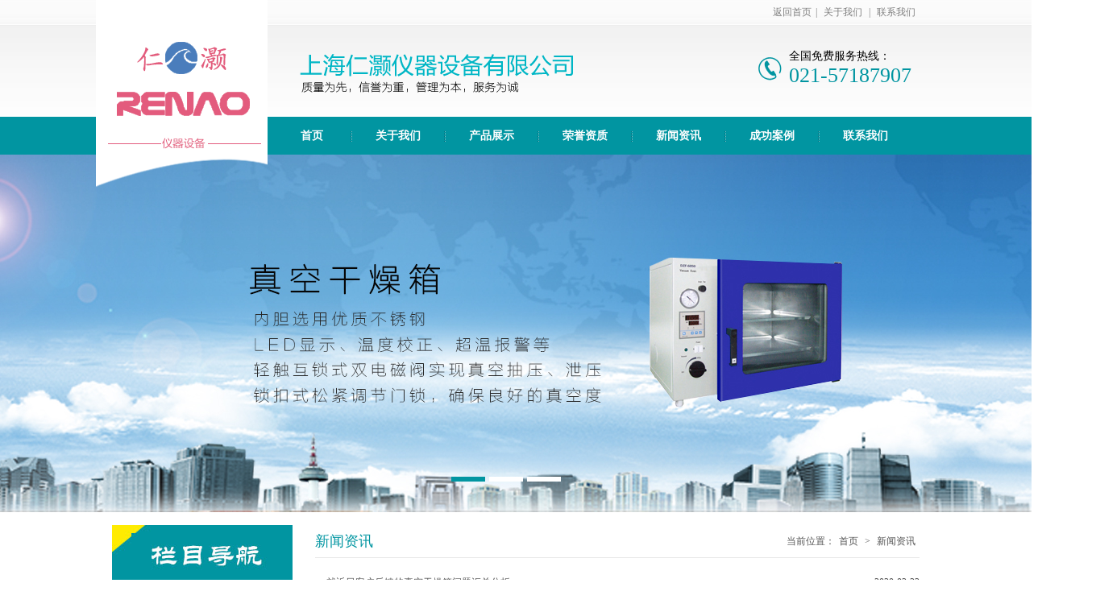

--- FILE ---
content_type: text/html
request_url: http://www.rhao17.com/index.php?c=article&a=type&tid=4&page=6
body_size: 2621
content:
<!DOCTYPE html PUBLIC "-//W3C//DTD XHTML 1.0 Transitional//EN" "http://www.w3.org/TR/xhtml1/DTD/xhtml1-transitional.dtd">
<html xmlns="http://www.w3.org/1999/xhtml" xml:lang="en">
<head>
<meta http-equiv="Content-Type" content="text/html;charset=UTF-8">
<title>新闻资讯-上海仁灏仪器设备有限公司</title>
<meta name="keywords" content="新闻资讯 " />
<meta name="description" content="新闻资讯 " />
<link rel="stylesheet" href="/html/pc/css/css.css" />
<script src="/html/pc/js/jquery1.7.2.js" type="text/javascript"></script>
<script src="/html/pc/js/modernizr-custom-v2.7.1.min.js" type="text/javascript"></script>
<script src="/html/pc/js/flickerplate.min.js" type="text/javascript"></script>
<script src="/html/pc/js/jquery.blockui.js" type="text/javascript"></script>
<script src="/html/pc/js/jquery.superslide.js" type="text/javascript"></script>
<script src="/html/pc/js/qiehuan.js" type="text/javascript"></script>
<script src="/html/pc/js/jquery.hhservice.js" type="text/javascript"></script>
</head>
<body>
<script type="text/javascript">
    var from_wap=0;
    if(from_wap==1)
    {  
        var href=window.location.href;
        if(href.indexOf('from=wap')==-1)
        {  
            window.location.href = href+"?from=wap";
        }
    }
    if (from_wap != 1) {
        var href=window.location.href;
        if(href.indexOf('from=wap')==-1)
        { 
            var userAgentInfo = navigator.userAgent;
            if (userAgentInfo.indexOf("Android") > 0 || userAgentInfo.indexOf("iPhone") > 0 || userAgentInfo.indexOf("SymbianOS") > 0 || userAgentInfo.indexOf("Windows Phone") > 0 || userAgentInfo.indexOf("iPod") > 0 ) {
                window.location.href = "/wap.php";
            }
        }
    }
</script>

<div id="head">
  <div class="head">
    <div class="top">
      <H1 class="logo"><a href="/">上海仁灏仪器设备有限公司</a></H1>
      <div class="topr">
        <div class="topbar">
          <div class="sc"><a href="/">返回首页</a>|
             <a href="/index.php?c=channel&a=type&tid=1">关于我们</a> | <a href="/index.php?c=channel&a=type&tid=6">联系我们</a></div>
        </div>
        <div class="topc">
          <div class="dh">
            <h2>全国免费服务热线：</h2>
            <h3>021-57187907</h3>
          </div>
        </div>
        <div class="menu">
          <ul>
            <li><a href="/">首页</a></li>
                        <li><a href="/index.php?c=channel&a=type&tid=1" >关于我们</a></li>
                        <li><a href="/index.php?c=product&a=type&tid=2" >产品展示</a></li>
                        <li><a href="/index.php?c=article&a=type&tid=3" >荣誉资质</a></li>
                        <li><a href="/index.php?c=article&a=type&tid=4" >新闻资讯</a></li>
                        <li><a href="/index.php?c=article&a=type&tid=5" >成功案例</a></li>
                        <li><a href="/index.php?c=channel&a=type&tid=6" >联系我们</a></li>
                      </ul>
        </div>
      </div>
    </div>
    <div class="banner">
      <div class="focus">
        <ul class="rslides f970x280">
                    <li><img src="/uploads/2018/05/302228384131.jpg" alt=""/></li>
                    <li><img src="/uploads/2018/05/302228339941.jpg" alt=""/></li>
                    <li><img src="/uploads/2018/05/302228246338.jpg" alt=""/></li>
                  </ul>
      </div>
    </div>
  </div>
</div>

<div class="con"> 
  <div class="dleft">
  <div class="lanmu">
    <div class="cattitle"><img src="/html/pc/images/pic03.jpg"/></div>
    <ul>
            <li><a href="/index.php?c=article&a=type&tid=15" >公司新闻</a></li>
      
    </ul>
<!--     <div class="catb"><img src="/html/pc/images/pic02.jpg" alt="" /></div> -->
  </div>
  <div class="lanmu">
    <div class="cattitle"><img src="/html/pc/images/pic07.jpg"/></div>
    <div class="lxwm">
      <h3>联系我们</h3>
      <p>
	电话：021-57187907<span style="color:#545454;font-family:" white-space:normal;"=""></span> 
</p>
<p>
	地址：上海市奉贤区南奉公路8589弄2楼&nbsp;
</p>
<p>
	手机：15316828202
</p>
<p>
	邮箱：rhao17@126.com&nbsp;
</p>
<p>
	联系人：胡先生
</p>    </div>
  </div>
</div>

  <div class="dright">
    <div class="title">
      <h2>新闻资讯</h2>
      <span>当前位置：<a href="/">首页</a>  &gt;  <a href="/index.php?c=article&a=type&tid=4">新闻资讯</a></span> </div>
    <div class="nr">
      <div class="news">
        <ul>
                    <li><a href="/index.php?c=article&id=35">就近日客户反馈的真空干燥箱问题汇总分析</a><span>2020-02-22</span></li>
                    <li><a href="/index.php?c=article&id=34">真空干燥箱计量校准方法有那些呢？</a><span>2020-02-18</span></li>
                    <li><a href="/index.php?c=article&id=33">上海仁灏为您解读大型高温真空箱三个要点</a><span>2020-02-08</span></li>
                    <li><a href="/index.php?c=article&id=32">厂家解读：DZF系列自动真空干燥箱各方面性能</a><span>2020-02-02</span></li>
                    <li><a href="/index.php?c=article&id=31">FLY-2102恒温培养摇床工作原理及应用</a><span>2020-01-16</span></li>
                    <li><a href="/index.php?c=article&id=30">FLY-200B小型全温振荡器的三重安全保护</a><span>2020-01-08</span></li>
                    <li><a href="/index.php?c=article&id=29">高温真空干燥箱正确的操作方法</a><span>2020-01-02</span></li>
                    <li><a href="/index.php?c=article&id=28">恒温培养摇床规范操作及维护保养</a><span>2019-12-23</span></li>
                    <li><a href="/index.php?c=article&id=26">真空干燥箱的真空度的标识方法</a><span>2019-12-16</span></li>
                    <li><a href="/index.php?c=article&id=25">真空干燥箱使用技巧-先抽真空还是先加热?</a><span>2019-12-02</span></li>
                  </ul>
      </div>
      <div class="pagination-wrapper">
        <div class="pagination"><li><a>共64篇</a></li><li><a href="?c=article&a=type&tid=4&page=1">首页</a></li><li><a href="?c=article&a=type&tid=4&page=5">上一页</a></li><li><a href="?c=article&a=type&tid=4&page=3">3</a></li><li><a href="?c=article&a=type&tid=4&page=4">4</a></li><li><a href="?c=article&a=type&tid=4&page=5">5</a></li><li class="c">6</li><li><a href="?c=article&a=type&tid=4&page=7">7</a></li><li><a href="?c=article&a=type&tid=4&page=7">下一页</a></li><li><a href="?c=article&a=type&tid=4&page=7">尾页</a></li></div>
      </div>
    </div>
  </div>
</div>
<script>
var _hmt = _hmt || [];
(function() {
  var hm = document.createElement("script");
  hm.src = "https://hm.baidu.com/hm.js?ef49628c3a46163715352efdafaff420";
  var s = document.getElementsByTagName("script")[0]; 
  s.parentNode.insertBefore(hm, s);
})();
</script>


<div id="footer">
  <div class="footer">
<!--         <div class="ftl"><img src="/uploads/2018/05/310745551475.png"/></div>
     -->
    <div class="ftr">
      <div class="ftnav"> <a href="index.php">网站首页</a>| 
        
                  <a href="/index.php?c=channel&a=type&tid=1">关于我们</a>|         <a href="/index.php?c=product&a=type&tid=2">产品展示</a>|         <a href="/index.php?c=article&a=type&tid=3">荣誉资质</a>|         <a href="/index.php?c=article&a=type&tid=4">新闻资讯</a>|         <a href="/index.php?c=article&a=type&tid=5">成功案例</a>|         <a href="/index.php?c=channel&a=type&tid=6">联系我们</a>|</div>
      <div class="ftb">
        <p>
          <p>
	　　Copyright 上海仁灏仪器设备有限公司 <a href="https://beian.miit.gov.cn" target="_blank" rel="nofollow">沪ICP备18026181号-1</a> &nbsp; <a href="http://www.rhao17.com/sitemap.xml" target="_blank">网站地图</a><br />
　　地址：上海市奉贤区南奉公路8589弄2楼&nbsp; 优化支持：<a href="http://www.cxnets.cn/" target="_blank" rel="nofollow">从信网络</a> 
</p>          </p>
      </div>
    </div>
    <script src="/html/pc/js/menu.js" type="text/javascript"></script> 
  </div>
</div>

</body>
</html>

--- FILE ---
content_type: text/css
request_url: http://www.rhao17.com/html/pc/css/css.css
body_size: 2991
content:
/* 织梦58（dede58.com）做最好的织梦整站模板下载网站 */
body, ul, li, p, h1, h2, h3, h4, a, img {
	margin: 0;
	border: none;
	color: #545454;
	font-family: microsoft yahei;
	font-size: 12px;
	padding: 0;
	list-style: none;
	font-weight: normal;
	text-decoration: none;
}
body {
	overflow-x: hidden;
}
#head {
	background: url(../images/bg_head.png) repeat-x 0 0;
	height: 636px;
}
.head {
	height: 636px;
	width: 1002px;
	position: relative;
	margin: 0 auto;
}
.banner {
	width: 1440px;
	position: absolute;
	z-index: 90;
	top: 192px;
	left: -219px;
}
.focus {
	width: 1440px;
	height: 444px;
	position: relative;
}
.f970x280 {
	width: 1440px;
	height: 444px;
	overflow: hidden;
	position: relative;
}
.f970x280 img {
	width: 1440px;
	height: 444px
}
.rslides {
	width: 100%;
	position: relative;
	list-style: none;
	padding: 0
}
.rslides_nav {
	height: 50px;
	width: 24px;
	position: absolute;
	-webkit-tap-highlight-color: rgba(0, 0, 0, 0);
	top: 40%;
	left: 4px;
	text-indent: -9999px;
	overflow: hidden;
	text-decoration: none;
	background: url(../images/prev.png) no-repeat 0 0px;
	margin-top: 0px
}
.rslides_nav:active {
	opacity: 0.8;
	filter: alpha(opacity=80);
}
.rslides_nav.next {
	left: auto;
	background: url(../images/next.png) no-repeat 0 0;
	right: 4px;
}
.rslides_tabs {
	margin: 0px 0;
	clear: both;
	text-align: center;
	position: absolute;
	top: 400px;
	left: 640px;
}
.rslides_tabs li {
	display: inline;
	float: none;
	_float: left;
*float:left;
	margin-right: 5px;
}
.rslides_tabs a {
	text-indent: -9999px;
	overflow: hidden;
	background: #fff;
	display: inline-block;
	_display: block;
*display:block;
	width: 42px;
	height: 6px
}
.rslides_tabs .rslides_here a {
	background: #0195a1;
}
.top {
	height: 192px;
	position: relative;
}
.logo {
	position: absolute;
	z-index: 120;
	left: -20px;
	top: 0;
	background: url(../images/logo.png) no-repeat;
	width: 217px;
	height: 232px;
	text-indent: -9999px;
}
.topbar {
	height: 31px;
	line-height: 31px;
	text-align: right;
}
.topc {
	height: 114px;
	background: url(../images/bg_topc.png) no-repeat 233px 33px;
}
.dh {
	float: right;
	height: auto;
	overflow: hidden;
	margin-top: 30px;
	background: url(../images/bg_dh.png) no-repeat 0px center;
	padding-left: 38px;
	padding-right: 10px;
}
.dh h2 {
	font-size: 14px;
	color: #000;
}
.dh h3 {
	font-family: impact;
	font-size: 26px;
	color: #0195a1;
}
.sc, .sc a {
	color: #7f7f7f;
	font-family: "宋体";
}
.sc a {
	margin: 0 5px;
}
.menu {
	padding: 0 0 0 200px;
}
.menu, .menu ul, .menu ul li, .menu ul li a {
	display: block;
	line-height: 47px;
	height: 47px;
}
.menu ul li {
	float: left;
	background: url(../images/bg_li.png) no-repeat right 0;
	padding: 0 2px 0 0;
}
.menu ul li a {
	color: #fff;
	font-weight: bold;
	transition: all ease-in-out .2s;
	font-size: 14px;
	width: 114px;
	text-align: center;
}
.menu ul li.li0 a {
	width: 96px;
}
.menu ul li a:hover, .menu ul li a.hover {
	background: #43cfda;
}
.con {
	padding-top: 16px;
	width: 1002px;
	margin: 0 auto;
	height: auto;
	overflow: hidden;
}
.floor1 {
	height: auto;
	overflow: hidden;
}
.f1l, .dleft {
	float: left;
	width: 224px;
}
.f1r {
	float: right;
	width: 750px;
}
.f1rtitle {
	height: 44px;
}
.f1rtitle h2 {
	float: left;
	height: 44px;
	color: #0195a1;
	font-weight: bold;
	font-size: 21px;
	line-height: 44px;
}
.f1rtitle h2 em {
	color: #919191;
	font-size: 12px;
	font-style: normal;
	font-weight: normal;
	padding-left: 10px;
}
.f1rtitle span {
	display: block;
	float: right;
	padding-top: 10px;
}
.f1rtitle span a {
	background: #0195a1;
	color: #fff;
	display: block;
	line-height: 27px;
	text-align: center;
	width: 72px;
	height: 27px;
}
.f1r ul {
	padding: 10px 0 0 0;
	height: 600px;
	overflow: hidden;
}
.f1r {
	padding-top: 9px;
}
.f1r ul li{
	float: left;
	margin: 0 26px 4px 0;
}
.f1r ul li a {
	display: block;
}
.f1r ul li a .pic {
	width: 225px;
	height: 153px;
	border: 3px solid #ededed;
text-decoration: vertical-align: middle;
	text-align: center;
}
.f1r ul li a .pic img {
	max-width: 225px;
	max-height: 153px;
}
.f1r ul li a p {
	text-align: center;
	height: 40px;
	line-height: 40px;
}
.f1r ul li a:hover .pic {
	border: 3px solid #0195a1;
}
.gg {
	margin-top: 14px;
}
.lanmu {
}
.lanmu ul {
	border: 1px solid #e8e8e8;
	padding: 12px 12px 0;
	border-top: none;
	border-bottom: none;
}
.lanmu ul li {
	height: 45px;
	overflow: hidden;
	border-bottom: 1px dashed #e5e5e5;
	text-align: center;
}
.lanmu ul li a {
	display: inline-block;
	width: 176px;
	height: 33px;
	line-height: 33px;
	font-size: 15px;
	margin-top: 7px;
}
.lanmu ul li a:hover {
	color: #ffeb02;
	background: url(../images/ahover.png) no-repeat 0 0;
}
.dleft .lanmu {
	margin-bottom: 16px;
}
.floor2 {
	height: auto;
	overflow: hidden;
	margin-top: 20px;
}
.f2l {
	float: left;
	width: 592px;
	height: 403px;
}
.f2l .gsjj {
	padding: 32px 30px 0;
}
.f2l .gsjj p {
	line-height: 2em;
	font-size: 14px;
	height: 110px;
	overflow: hidden;
}
.f2l .gsjj h2 {
	text-align: center;
	font-weight: bold;
	font-size: 30px;
	color: #000;
}
.f2l .gsjj h2 em {
	color: #0195a1;
	font-style: normal;
}
.f2l .gsjj h3 {
	text-align: center;
	margin: 8px 0 18px;
}
.f2l .gsjj h3 span {
	background: #0195a1;
	color: #fff;
	font-size: 16px;
	padding: 2px 42px;
}
.f2l, .f2rt, .f2rb {
	border: 3px solid #eeeeee;
	background: #f9f9f9;
}
.f2r {
	float: right;
	width: 385px;
}
.f2rt, .f2rb {
	width: 379px;
	height: 214px;
}
.f2rt {
	margin-bottom: 13px;
}
.f2rb {
	height: 170px;
	background: url(../images/lx.jpg) no-repeat right bottom #f9f9f9;
}
.leftLoop {
	padding: 0 29px;
}
.leftLoop .hd {
	height: 20px;
	position: relative;
}
.leftLoop .hd a {
	display: block;
	cursor: pointer;
	width: 24px;
	top: 62px;
	height: 50px;
	position: absolute;
	z-index: 99;
}
.leftLoop .hd a.prev {
	background: url(../images/prev.png) no-repeat 0 0;
	left: 0;
}
.leftLoop .hd a.next {
	background: url(../images/next.png) no-repeat 0 0;
	right: 0;
}
.leftLoop .bd {
	padding-left: 40px;
	width: 458px;
	overflow: hidden;
	height: 138px;
}
.leftLoop .bd ul {
}
.leftLoop .bd ul li {
	float: left;
	width: 214px;
	height: 138px;
	margin-right: 28px;
}
.leftLoop .bd ul li a {
	display: block;
	width: 214px;
	height: 138px;
}
.leftLoop .bd ul li a img {
	width: 214px;
	height: 138px;
}
.lp {
	padding: 8px 16px 0;
}
.lp .bd {
	width: 351px;
	height: auto;
	overflow: hidden;
}
.f2rt h2 {
	padding: 18px 18px 6px;
	font-weight: bold;
	font-size: 21px;
	color: #000;
}
.f2rt h2 span {
	color: #0195a1;
}
.f2rt h2 em {
	font-style: normal;
	font-size: 12px;
	font-weight: normal;
	color: #919191;
	padding-left: 5px;
}
.lp .bd ul {
}
.f2rb .lxwm {
	padding: 8px 115px 0 18px;
	line-height: 1.8em;
}
.f2rb .lxwm h3 {
	color: #0195a1;
	font-size: 22px;
	font-weight: bold;
	margin-bottom: 6px;
}
.lp .bd ul li {
	float: left;
	width: 169px;
	margin-right: 12px;
}
.lp .bd ul li a {
	display: block;
	text-align: center;
}
.lp .bd ul li .pic {
}
.lp .bd ul li .pic img {
	width: 169px;
	height: 116px;
}
.lp .bd ul li p {
	height: 38px;
	line-height: 38px;
}
.floor3 {
	margin-top: 31px;
	overflow: hidden;
}
.sld {
}
.sld .hd {
	height: 48px;
	overflow: hidden;
	background: url(../images/bg_hd.png) repeat-x 0 0;
}
.sld .hd ul {
}
.sld .hd ul li {
	float: left;
	width: 126px;
	height: 48px;
	margin-right: 4px;
}
.sld .hd ul li a {
	display: block;
	height: 40px;
	line-height: 40px;
	text-align: center;
	width: 126px;
	font-size: 16px;
	color: #000;
}
.sld .hd ul li.on {
	background: url(../images/bg_lion.png) no-repeat 0 0;
}
.sld .hd ul li.on a {
	color: #fff;
}
.sld .bd {
	height: 272px;
	padding-top: 8px;
	overflow: hidden;
}
.sld .bdst {
}
.sld .bdstl {
	float: left;
	width: 424px;
}
.sld .bdstl a {
	display: block;
	width: 377px;
	height: 252px;
	border: 8px solid #f4f0d8;
	position: relative;
}
.sld .bdstl a img {
	width: 377px;
	height: 252px;
}
.sld .bdstl a p {
	position: absolute;
	background: url(../images/bg_p.png) repeat 0 0;
	color: #fff;
	font-size: 15px;
	text-indent: 36px;
	z-index: 99;
	height: 50px;
	width: 377px;
	left: 0;
	bottom: 0;
	line-height: 50px;
}
.sld .bdstl a .pic {
	position: absolute;
	z-index: 8;
	left: 0;
	top: 0;
	width: 377px;
	height: 252px;
}
.sld .bdstr {
	float: right;
	width: 560px;
	padding-right: 16px;
}
.sld .bdstr .tt {
	border-bottom: 1px solid #e0e0e0;
	padding-bottom: 14px;
}
.sld .bdstr .tt h2 {
	height: 40px;
	line-height: 40px;
	margin: 5px 0 4px 0;
}
.sld .bdstr .tt h2 a {
	font-size: 18px;
	color: #0195a1;
}
.sld .bdstr .tt p {
	height: 70px;
	overflow: hidden;
	line-height: 1.9em;
}
.sld .bdstr ul {
	padding: 12px 0 0;
}
.sld .bdstr ul li {
	background: url(../images/li.png) no-repeat 0px center;
	position: relative;
	padding-left: 10px;
	height: 26px;
	line-height: 26px;
}
.sld .bdstr ul li span {
	position: absolute;
	top: 0;
	right: 0;
	line-height: 26px;
}
.dright {
	float: right;
	width: 750px;
}
.dleft .lanmu .lxwm {
	line-height: 2em;
	padding: 10px 12px;
	border: 1px solid #e8e8e8;
	border-top: none;
}
.dleft .lanmu .lxwm h3 {
	font-weight: bold;
	font-size: 22px;
	color: #0195a1;
	margin-bottom: 6px;
}
.dright .title {
	height: 40px;
	border-bottom: 1px solid #e8e8e8;
}
.dright .title h2 {
	float: left;
	font-size: 18px;
	color: #0195a1;
	line-height: 40px;
}
.dright .title span {
	display: block;
	float: right;
	height: 40px;
	line-height: 40px;
}
.dright .title span a {
	margin: 0 5px;
}
.nr {
	padding: 10px 0 40px;
	line-height: 2em;
}
#footer {
	background: #00808a;
	clear: both;
}
.footer {
	width: 1002px;
	margin: 0 auto;
	height: auto;
	overflow: hidden;
	padding: 20px 0;
}
.ftl {
	float: left;
	width: 212px;
	text-align: center;
}
.ftr {
	float: left;
	width: 728px;
}
.ftr, .ftr p, .ftr a {
	color: #fff;
}
.ftnav {
	height: 46px;
	line-height: 46px;
}
.ftnav {
	border-bottom: 1px dashed #006169;
}
.ftnav a {
	margin: 0 6px;
	font-size: 14px;
}
.ftb {
	padding-top: 15px;
}
.ftb p {
	line-height: 2em;
}
.chanpin ul {
	padding: 0px 0 0 0;
	height: auto;
	overflow: hidden;
}
.chanpin {
	padding-top: 9px;
}
.chanpin ul li {
	float: left;
	margin: 0 26px 4px 0;
}
.chanpin ul li a {
	display: block;
}
.chanpin ul li a .pic {
	width: 225px;
	height: 153px;
	border: 3px solid #ededed;
text-decoration: vertical-align: middle;
	text-align: center;
}
.chanpin ul li a .pic img {
	max-width: 225px;
	max-height: 153px;
}
.chanpin ul li a p {
	text-align: center;
	height: 40px;
	line-height: 40px;
}
.chanpin ul li a:hover .pic {
	border: 3px solid #0195a1;
}
.fenye {
	text-align: center;
	margin-top: 20px;
	height: auto;
	overflow: hidden;
}
.show {
}
.showtitle {
	border-bottom: 1px dashed #e8e8e8;
	text-align: center;
	padding: 10px 0 15px;
}
.showtitle h1 {
	font-weight: bold;
	font-size: 20px;
	color: #0195a1;
	height: 40px;
	line-height: 40px;
}
.showtitle .date {
	height: 20px;
	line-height: 20px;
	color: #aaa;
}
.show .detail {
	padding: 20px 0 30px;
}
.context {
	border-top: 1px dashed #e8e8e8;
	padding-top: 15px;
}
.news {
	padding-bottom: 20px;
}
.news ul {
}
.news ul li {
	background: url(../images/li.png) no-repeat 0px center;
	border-bottom: 1px dashed #cccccc;
	text-indent: 14px;
	line-height: 40px;
	height: 40px;
	position: relative;
}
.news ul li a {
}
.news ul li span {
	position: absolute;
	right: 0;
	top: 0;
	line-height: 40px;
}
.flink {
	height: 90px;
	margin: auto;
}
.flinkn {
	padding-top: 15px;
	width: 1002px;
	margin: auto;
}
.flinkn h4 {
	width: 85px;
	height: 30px;
	font-size: 20px;
	color: #327665;
	font-style: normal;
	font-weight: normal;
	padding: 10px 20px 0 0;
	float: left;
}
.flinkr {
	float: left;
	text-align: left;
	width: 850px;
	line-height: 45px;
}
.flinkn a {
	padding: 10px 6px 0 6px;
	color: #27303f;
}
/*pages*/ .pagination-wrapper {
	margin: 20px 0;
}
.pagination {
	height: 34px;
	text-align: center;
}
.pagination li {
	display: inline-block;
	height: 34px;
	margin-right: 5px;
}

.pagination .c{

	height: 32px;
	line-height: 32px;
	padding: 0 12px;
	font-size: 16px;
	border: 1px solid #dddddd;
	color: #09f;
	background: #f5f5f5;
	text-decoration: none;

}

.pagination li a {
	display: block;
	height: 32px;
	line-height: 32px;
	padding: 0 12px;
	font-size: 16px;
	border: 1px solid #dddddd;
	color: #555555;
	text-decoration: none;
}
.pagination li a:hover {
	background: #f5f5f5;
	color: #0099ff;
}
.pagination li.thisclass {
	background: #09f;
	color: #fff;
}
.pagination li.thisclass a, .pagination li.thisclass a:hover {
	background: transparent;
	border-color: #09f;
	color: #fff;
	cursor: default;
}
.f1r ul li:nth-child(3){margin-right: 0px!important;}
.f1r ul li:nth-child(6){margin-right: 0px!important;}
.f1r ul li:nth-child(9){margin-right: 0px!important;}






--- FILE ---
content_type: application/javascript
request_url: http://www.rhao17.com/html/pc/js/menu.js
body_size: 1139
content:
// JavaScript Document




/*
jQuery("#leftMarquee").slide({ mainCell:".bd ul",effect:"leftMarquee",vis:5,interTime:40,autoPlay:true });
jQuery(".slideTxtBox").slide();


$(".menu ul li:last").css("background","none");
$(".fr .floor2 ul li:nth-child(4),.fr .floor2 ul li:nth-child(8),.fr .floor2 ul li:nth-child(12)").css("margin-right","0px");
$(".chanpin ul li:nth-child(4),.chanpin ul li:nth-child(8),.chanpin ul li:nth-child(12)").css("margin-right","0px");

*/

	$(document).ready(function(){ 
		//mode:horizontal | vertical | fade 三种切换模式
		//$('#slider6').bxSlider({ mode:'vertical',autoHover:true,auto:true,pager: true,pause: 5000,controls:false});
		
		/*
		var i=$(".menu ul li").length;
		var j=1002/i-0.01;
		var k=(j-58)/2;
		$(".menu ul li").css("width",j);
		$(".menu ul li .sbmenu").css("width",j-1);
		$(".menu ul li > a").css("padding-left",k)
		$(".menu ul li a span").css("padding-right",k);
		$(".menu ul li:first a span").css("width","56px");
		
		
		
		
		
		
		$('.topli').hover(function(){
			$(this).find('.sbmenu').slideDown(300);
			},function(){
				$(this).find('.sbmenu').slideUp(200);
				})	
				
		*/
		jQuery(".sld").slide();
		jQuery(".topLoop").slide({ mainCell:".bd ul",effect:"topLoop",autoPlay:true,vis:2,scroll:2,trigger:"click"});
		jQuery(".leftLoop").slide( { mainCell:".bd ul",effect:"leftLoop",vis:2,scroll:2,autoPlay:true} );
		jQuery(".lp").slide({ mainCell:".bd ul",effect:"leftMarquee",vis:2,interTime:40,autoPlay:true });
		
		$(".menu").children("ul").find("li:last").css("background","none");
		
		$(".menu ul li:last").css("margin-right","0");
		$(".f3t ul li:last").css("margin-right","0");
		$(".f3t ul li:eq(6)").css("margin-right","0");
		$(".lanmu ul li:last").css("margin-bottom","0");
		$(".head .sub .subnav ul:last").css("border-right","none");
		$(".head .sub .subnav").children("ul").find("li:first").addClass("first");
		
		$(".xinwen ul li:even").addClass("bg");
  var timer;
    var $li = $(".menu > ul >li:eq(1)");
    $li.mouseover(function() {
        if (!$li.find(".subnav").is(':visible')) {
            timer = setTimeout(function() {
                $li.find(".subnav").show();
            }, 0);
        }
    }).mouseleave(function() {
        timer && clearTimeout(timer);
        $li.find(".subnav").hide();
    });
		
		$(".floor2 a.pic").hover(function() {
		$(this).addClass("shake");
	}, function() {
		$(this).removeClass("shake");
	});
		
		
		/*
		
		$(".menu ul li:nth-child(2)").mouseenter(function(){
			$(this).find(".sub").slideDown();
	    }).mouseleave(function(){
			$(this).find(".sub").stop().slideUp();
			})
		
		*/
		
		for( var i=0;i<=9;i++){
			$(".menu ul > li:eq("+i+")").addClass("li"+i);
		}
		for( var i=0;i<=9;i++){
			$(".dlftc ul > li:eq("+i+")").addClass("li0"+i);
		}		
		
		
		//$(".menu ul li:last a").css("width","63px");
		
		//$(".chanpin ul li:nth-child(3),.chanpin ul li:nth-child(6),.chanpin ul li:nth-child(9),.chanpin ul li:nth-child(12)").css("margin-right","0px");
		$(".chanpin ul li:nth-child(3),.chanpin ul li:nth-child(6),.chanpin ul li:nth-child(9),.chanpin ul li:nth-child(12)").css("margin-right","0px");
		$(".floor2 .cpzs li:nth-child(4),.floor2 .cpzs li:nth-child(8),.floor2 .cpzs li:nth-child(12)").css("margin-right","0px");
		$(".f1r ul li:nth-child(3),.f1r ul li:nth-child(6),.f1r ul li:nth-child(12)").css("margin-right","0px");
		$(".caselist:nth-child(3),.caselist:nth-child(6)").css("margin-right","0px");
		$(".fwxm a:nth-child(2),.fwxm a:nth-child(4),.fwxm a:nth-child(6)").css("margin-right","0px");

	});
